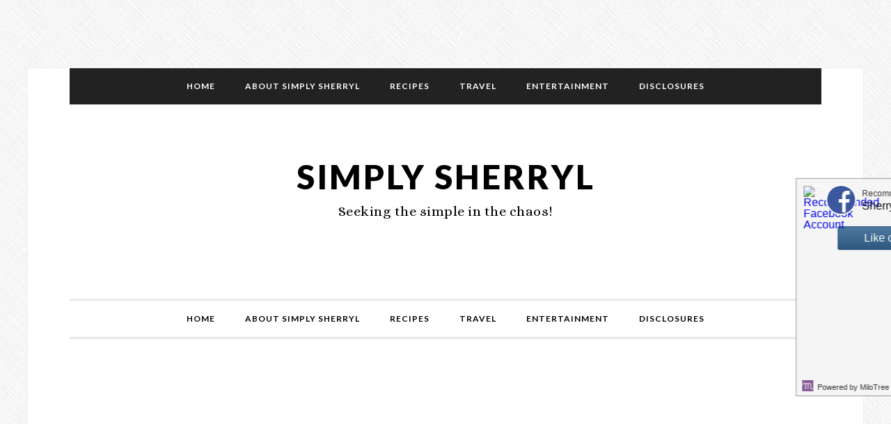

--- FILE ---
content_type: text/html; charset=utf-8
request_url: https://www.google.com/recaptcha/api2/aframe
body_size: -85
content:
<!DOCTYPE HTML><html><head><meta http-equiv="content-type" content="text/html; charset=UTF-8"></head><body><script nonce="KVd7Q-ftOF-IGs8m5KBslw">/** Anti-fraud and anti-abuse applications only. See google.com/recaptcha */ try{var clients={'sodar':'https://pagead2.googlesyndication.com/pagead/sodar?'};window.addEventListener("message",function(a){try{if(a.source===window.parent){var b=JSON.parse(a.data);var c=clients[b['id']];if(c){var d=document.createElement('img');d.src=c+b['params']+'&rc='+(localStorage.getItem("rc::a")?sessionStorage.getItem("rc::b"):"");window.document.body.appendChild(d);sessionStorage.setItem("rc::e",parseInt(sessionStorage.getItem("rc::e")||0)+1);localStorage.setItem("rc::h",'1765333519362');}}}catch(b){}});window.parent.postMessage("_grecaptcha_ready", "*");}catch(b){}</script></body></html>

--- FILE ---
content_type: text/plain
request_url: https://www.google-analytics.com/j/collect?v=1&_v=j102&a=102338578&t=pageview&_s=1&dl=https%3A%2F%2Fsherrylwilson.com%2Fprayerpoints%2F&ul=en-us%40posix&dt=PrayerPoints%3A%20Praying%20God%27s%20Promises%20-%20Simply%20Sherryl&sr=1280x720&vp=1280x720&_u=IEBAAEABAAAAACAAI~&jid=905347748&gjid=236551804&cid=1732842078.1765333517&tid=UA-40561936-1&_gid=1770957845.1765333517&_r=1&_slc=1&z=991012563
body_size: -451
content:
2,cG-QR3SXRFZCN